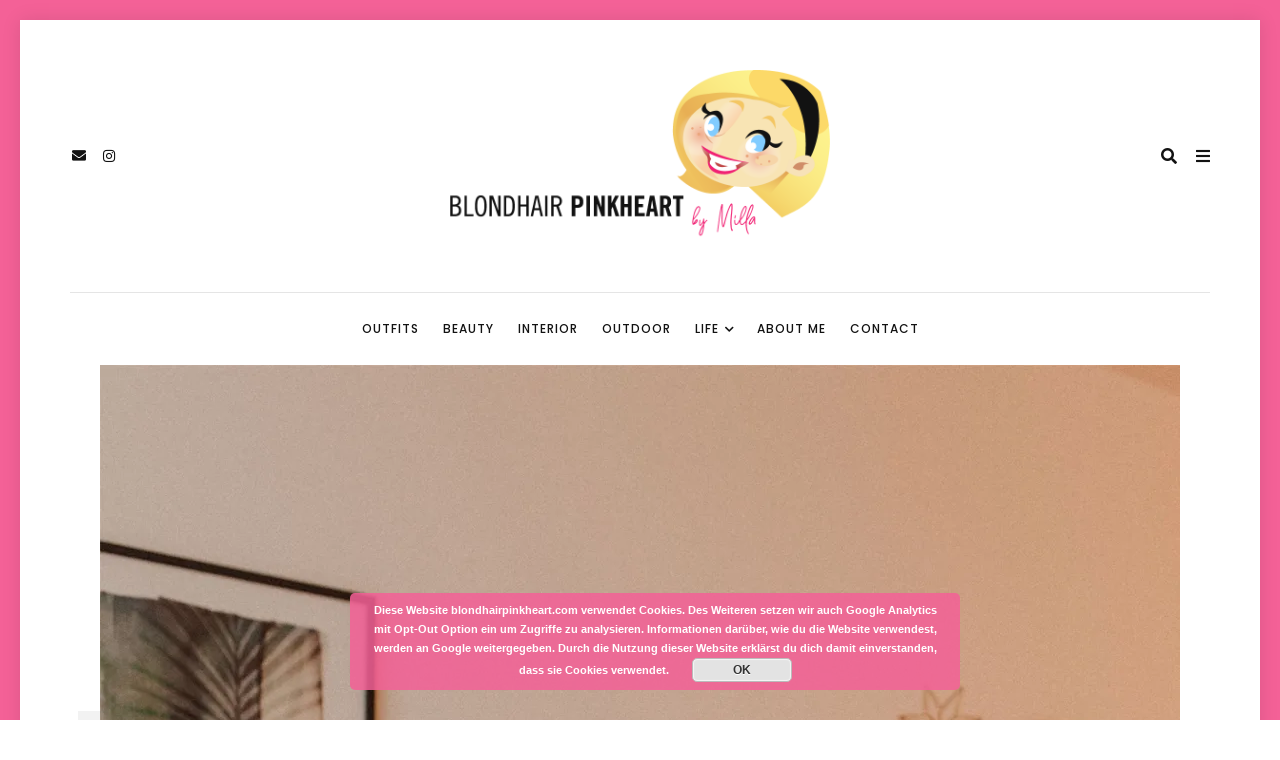

--- FILE ---
content_type: text/html; charset=UTF-8
request_url: https://www.blondhairpinkheart.com/2018/12/christmas-brunch-mit-sodastar.html
body_size: 66706
content:
<!DOCTYPE html><html lang="de"><head><meta charset="UTF-8" /><meta content="True" name="HandheldFriendly" /><meta name="viewport" content="width=device-width, initial-scale=1, maximum-scale=1" /><meta name='robots' content='index, follow, max-image-preview:large, max-snippet:-1, max-video-preview:-1' /><link media="all" href="https://www.blondhairpinkheart.com/wp-content/cache/autoptimize/css/autoptimize_86100b337940eab83f36397f3c5399ac.css" rel="stylesheet"><title>Christmas Brunch mit SODASTAR - blondhairpinkheart</title><meta name="description" content="Sandra hat liebevoll alles bis ins kleinste Detail geplant und gemeinsam mit HOFER durften wir vorab den neuen SODASTAR testen." /><link rel="canonical" href="https://www.blondhairpinkheart.com/2018/12/christmas-brunch-mit-sodastar.html" /><meta property="og:locale" content="de_DE" /><meta property="og:type" content="article" /><meta property="og:title" content="Christmas Brunch mit SODASTAR - blondhairpinkheart" /><meta property="og:description" content="Sandra hat liebevoll alles bis ins kleinste Detail geplant und gemeinsam mit HOFER durften wir vorab den neuen SODASTAR testen." /><meta property="og:url" content="https://www.blondhairpinkheart.com/2018/12/christmas-brunch-mit-sodastar.html" /><meta property="og:site_name" content="blondhairpinkheart" /><meta property="article:publisher" content="http://www.facebook.com/blondhairpinkheart" /><meta property="article:published_time" content="2018-12-19T14:37:13+00:00" /><meta property="article:modified_time" content="2019-03-05T09:15:42+00:00" /><meta property="og:image" content="https://i1.wp.com/www.blondhairpinkheart.com/wp-content/uploads/2018/12/bloggerbrunch-hofer-sodastar-119.jpg?fit=1080%2C1620&ssl=1" /><meta property="og:image:width" content="1080" /><meta property="og:image:height" content="1620" /><meta property="og:image:type" content="image/jpeg" /><meta name="author" content="Milla" /><meta name="twitter:label1" content="Verfasst von" /><meta name="twitter:data1" content="Milla" /><meta name="twitter:label2" content="Geschätzte Lesezeit" /><meta name="twitter:data2" content="2 Minuten" /> <script type="application/ld+json" class="yoast-schema-graph">{"@context":"https://schema.org","@graph":[{"@type":"WebPage","@id":"https://www.blondhairpinkheart.com/2018/12/christmas-brunch-mit-sodastar.html","url":"https://www.blondhairpinkheart.com/2018/12/christmas-brunch-mit-sodastar.html","name":"Christmas Brunch mit SODASTAR - blondhairpinkheart","isPartOf":{"@id":"https://www.blondhairpinkheart.com/#website"},"primaryImageOfPage":{"@id":"https://www.blondhairpinkheart.com/2018/12/christmas-brunch-mit-sodastar.html#primaryimage"},"image":{"@id":"https://www.blondhairpinkheart.com/2018/12/christmas-brunch-mit-sodastar.html#primaryimage"},"thumbnailUrl":"https://i1.wp.com/www.blondhairpinkheart.com/wp-content/uploads/2018/12/bloggerbrunch-hofer-sodastar-119.jpg?fit=1080%2C1620&ssl=1","datePublished":"2018-12-19T14:37:13+00:00","dateModified":"2019-03-05T09:15:42+00:00","author":{"@id":"https://www.blondhairpinkheart.com/#/schema/person/7626eeae7b423058b9dff288eccbd244"},"description":"Sandra hat liebevoll alles bis ins kleinste Detail geplant und gemeinsam mit HOFER durften wir vorab den neuen SODASTAR testen.","breadcrumb":{"@id":"https://www.blondhairpinkheart.com/2018/12/christmas-brunch-mit-sodastar.html#breadcrumb"},"inLanguage":"de","potentialAction":[{"@type":"ReadAction","target":["https://www.blondhairpinkheart.com/2018/12/christmas-brunch-mit-sodastar.html"]}]},{"@type":"ImageObject","inLanguage":"de","@id":"https://www.blondhairpinkheart.com/2018/12/christmas-brunch-mit-sodastar.html#primaryimage","url":"https://i1.wp.com/www.blondhairpinkheart.com/wp-content/uploads/2018/12/bloggerbrunch-hofer-sodastar-119.jpg?fit=1080%2C1620&ssl=1","contentUrl":"https://i1.wp.com/www.blondhairpinkheart.com/wp-content/uploads/2018/12/bloggerbrunch-hofer-sodastar-119.jpg?fit=1080%2C1620&ssl=1","width":1080,"height":1620},{"@type":"BreadcrumbList","@id":"https://www.blondhairpinkheart.com/2018/12/christmas-brunch-mit-sodastar.html#breadcrumb","itemListElement":[{"@type":"ListItem","position":1,"name":"Home","item":"https://www.blondhairpinkheart.com/"},{"@type":"ListItem","position":2,"name":"Christmas Brunch mit SODASTAR"}]},{"@type":"WebSite","@id":"https://www.blondhairpinkheart.com/#website","url":"https://www.blondhairpinkheart.com/","name":"blondhairpinkheart","description":"Austrian life &amp; style blog by Milla","potentialAction":[{"@type":"SearchAction","target":{"@type":"EntryPoint","urlTemplate":"https://www.blondhairpinkheart.com/?s={search_term_string}"},"query-input":{"@type":"PropertyValueSpecification","valueRequired":true,"valueName":"search_term_string"}}],"inLanguage":"de"},{"@type":"Person","@id":"https://www.blondhairpinkheart.com/#/schema/person/7626eeae7b423058b9dff288eccbd244","name":"Milla","image":{"@type":"ImageObject","inLanguage":"de","@id":"https://www.blondhairpinkheart.com/#/schema/person/image/","url":"https://secure.gravatar.com/avatar/3a6dd244e54cf57ac8b7f98462ca3085?s=96&d=mm&r=g","contentUrl":"https://secure.gravatar.com/avatar/3a6dd244e54cf57ac8b7f98462ca3085?s=96&d=mm&r=g","caption":"Milla"},"sameAs":["http://www.blondhairpinkheart.com/"],"url":"https://www.blondhairpinkheart.com/author/blondhairpinkheart"}]}</script> <link rel='dns-prefetch' href='//fonts.googleapis.com' /><link rel="alternate" type="application/rss+xml" title="blondhairpinkheart &raquo; Feed" href="https://www.blondhairpinkheart.com/feed" /><link rel="alternate" type="application/rss+xml" title="blondhairpinkheart &raquo; Kommentar-Feed" href="https://www.blondhairpinkheart.com/comments/feed" /><link rel="alternate" type="application/rss+xml" title="blondhairpinkheart &raquo; Christmas Brunch mit SODASTAR Kommentar-Feed" href="https://www.blondhairpinkheart.com/2018/12/christmas-brunch-mit-sodastar.html/feed" />  <script type="text/javascript">window._wpemojiSettings = {"baseUrl":"https:\/\/s.w.org\/images\/core\/emoji\/14.0.0\/72x72\/","ext":".png","svgUrl":"https:\/\/s.w.org\/images\/core\/emoji\/14.0.0\/svg\/","svgExt":".svg","source":{"concatemoji":"https:\/\/www.blondhairpinkheart.com\/wp-includes\/js\/wp-emoji-release.min.js?ver=6.4.7"}};
/*! This file is auto-generated */
!function(i,n){var o,s,e;function c(e){try{var t={supportTests:e,timestamp:(new Date).valueOf()};sessionStorage.setItem(o,JSON.stringify(t))}catch(e){}}function p(e,t,n){e.clearRect(0,0,e.canvas.width,e.canvas.height),e.fillText(t,0,0);var t=new Uint32Array(e.getImageData(0,0,e.canvas.width,e.canvas.height).data),r=(e.clearRect(0,0,e.canvas.width,e.canvas.height),e.fillText(n,0,0),new Uint32Array(e.getImageData(0,0,e.canvas.width,e.canvas.height).data));return t.every(function(e,t){return e===r[t]})}function u(e,t,n){switch(t){case"flag":return n(e,"\ud83c\udff3\ufe0f\u200d\u26a7\ufe0f","\ud83c\udff3\ufe0f\u200b\u26a7\ufe0f")?!1:!n(e,"\ud83c\uddfa\ud83c\uddf3","\ud83c\uddfa\u200b\ud83c\uddf3")&&!n(e,"\ud83c\udff4\udb40\udc67\udb40\udc62\udb40\udc65\udb40\udc6e\udb40\udc67\udb40\udc7f","\ud83c\udff4\u200b\udb40\udc67\u200b\udb40\udc62\u200b\udb40\udc65\u200b\udb40\udc6e\u200b\udb40\udc67\u200b\udb40\udc7f");case"emoji":return!n(e,"\ud83e\udef1\ud83c\udffb\u200d\ud83e\udef2\ud83c\udfff","\ud83e\udef1\ud83c\udffb\u200b\ud83e\udef2\ud83c\udfff")}return!1}function f(e,t,n){var r="undefined"!=typeof WorkerGlobalScope&&self instanceof WorkerGlobalScope?new OffscreenCanvas(300,150):i.createElement("canvas"),a=r.getContext("2d",{willReadFrequently:!0}),o=(a.textBaseline="top",a.font="600 32px Arial",{});return e.forEach(function(e){o[e]=t(a,e,n)}),o}function t(e){var t=i.createElement("script");t.src=e,t.defer=!0,i.head.appendChild(t)}"undefined"!=typeof Promise&&(o="wpEmojiSettingsSupports",s=["flag","emoji"],n.supports={everything:!0,everythingExceptFlag:!0},e=new Promise(function(e){i.addEventListener("DOMContentLoaded",e,{once:!0})}),new Promise(function(t){var n=function(){try{var e=JSON.parse(sessionStorage.getItem(o));if("object"==typeof e&&"number"==typeof e.timestamp&&(new Date).valueOf()<e.timestamp+604800&&"object"==typeof e.supportTests)return e.supportTests}catch(e){}return null}();if(!n){if("undefined"!=typeof Worker&&"undefined"!=typeof OffscreenCanvas&&"undefined"!=typeof URL&&URL.createObjectURL&&"undefined"!=typeof Blob)try{var e="postMessage("+f.toString()+"("+[JSON.stringify(s),u.toString(),p.toString()].join(",")+"));",r=new Blob([e],{type:"text/javascript"}),a=new Worker(URL.createObjectURL(r),{name:"wpTestEmojiSupports"});return void(a.onmessage=function(e){c(n=e.data),a.terminate(),t(n)})}catch(e){}c(n=f(s,u,p))}t(n)}).then(function(e){for(var t in e)n.supports[t]=e[t],n.supports.everything=n.supports.everything&&n.supports[t],"flag"!==t&&(n.supports.everythingExceptFlag=n.supports.everythingExceptFlag&&n.supports[t]);n.supports.everythingExceptFlag=n.supports.everythingExceptFlag&&!n.supports.flag,n.DOMReady=!1,n.readyCallback=function(){n.DOMReady=!0}}).then(function(){return e}).then(function(){var e;n.supports.everything||(n.readyCallback(),(e=n.source||{}).concatemoji?t(e.concatemoji):e.wpemoji&&e.twemoji&&(t(e.twemoji),t(e.wpemoji)))}))}((window,document),window._wpemojiSettings);</script> <link rel='stylesheet' id='dashicons-css' href='https://www.blondhairpinkheart.com/wp-includes/css/dashicons.min.css?ver=6.4.7' type='text/css' media='all' /><link rel='stylesheet' id='liotta-google-font-css' href='https://fonts.googleapis.com/css?family=Poppins%3A400%2C500%2C600%2C700%2C800%2C900%7CNoto+Sans%3A400%2C700%7CShadows+Into+Light+Two%3A400&#038;subset=latin&#038;ver=6.4.7' type='text/css' media='all' /> <script type="text/javascript" src="https://www.blondhairpinkheart.com/wp-includes/js/jquery/jquery.min.js?ver=3.7.1" id="jquery-core-js"></script> <script type="text/javascript" id="zilla-likes-js-extra">var zilla_likes = {"ajaxurl":"https:\/\/www.blondhairpinkheart.com\/wp-admin\/admin-ajax.php"};</script> <link rel="https://api.w.org/" href="https://www.blondhairpinkheart.com/wp-json/" /><link rel="alternate" type="application/json" href="https://www.blondhairpinkheart.com/wp-json/wp/v2/posts/5847" /><link rel="EditURI" type="application/rsd+xml" title="RSD" href="https://www.blondhairpinkheart.com/xmlrpc.php?rsd" /><meta name="generator" content="WordPress 6.4.7" /><link rel='shortlink' href='https://wp.me/p60GFU-1wj' /><link rel="alternate" type="application/json+oembed" href="https://www.blondhairpinkheart.com/wp-json/oembed/1.0/embed?url=https%3A%2F%2Fwww.blondhairpinkheart.com%2F2018%2F12%2Fchristmas-brunch-mit-sodastar.html" /><link rel="alternate" type="text/xml+oembed" href="https://www.blondhairpinkheart.com/wp-json/oembed/1.0/embed?url=https%3A%2F%2Fwww.blondhairpinkheart.com%2F2018%2F12%2Fchristmas-brunch-mit-sodastar.html&#038;format=xml" /><link rel='dns-prefetch' href='//v0.wordpress.com'/><link rel='dns-prefetch' href='//i0.wp.com'/><link rel='dns-prefetch' href='//i1.wp.com'/><link rel='dns-prefetch' href='//i2.wp.com'/><title>Christmas Brunch mit SODASTAR - blondhairpinkheart</title><link rel="icon" href="https://i2.wp.com/www.blondhairpinkheart.com/wp-content/uploads/2018/11/fav.png?fit=32%2C32&#038;ssl=1" sizes="32x32" /><link rel="icon" href="https://i2.wp.com/www.blondhairpinkheart.com/wp-content/uploads/2018/11/fav.png?fit=32%2C32&#038;ssl=1" sizes="192x192" /><link rel="apple-touch-icon" href="https://i2.wp.com/www.blondhairpinkheart.com/wp-content/uploads/2018/11/fav.png?fit=32%2C32&#038;ssl=1" /><meta name="msapplication-TileImage" content="https://i2.wp.com/www.blondhairpinkheart.com/wp-content/uploads/2018/11/fav.png?fit=32%2C32&#038;ssl=1" /></head><body class="post-template-default single single-post postid-5847 single-format-standard liotta has-border"><div class="body-overlay"></div><div class="main-wrapper"><div id="preloader"><div id="status" data-retina-src=""></div></div><div class="search-container top-bar-search"><form role="search" method="get" class="search-form cf" action="https://www.blondhairpinkheart.com/"> <input id="search-form-header" class="input-textbox search-header" placeholder="Type And Hit Enter..." name="s" type="text" size="30" aria-required='true'  /> <a class="close-container" href="#"> <i class="fa fa-times"></i></a></form></div><header id="header" class="header header-center" ><div class="header-bar-container"><div class="header-bar-inner container cf"><div class="header-col-wrapper"><div class="header-center-col header-social-outer"><div class="header-social"><ul class="social-links cf"><li><a href="mailto:hello@blondhairpinkheart.com" target="_blank"><i class="fa fa-envelope"></i></a></li><li><a href="http://instagram.com/blondhairpinkheart" target="_blank"><i class="fab fa-instagram"></i></a></li></ul></div></div><div class="header-center-col header-center-logo"><div class="logo"><div class="site-name"> <a href="https://www.blondhairpinkheart.com/"> <img class="logo-image" data-retina-src="https://www.blondhairpinkheart.com/wp-content/uploads/2019/03/blondhairpinkheart_Header-1.png" src="https://www.blondhairpinkheart.com/wp-content/uploads/2019/03/blondhairpinkheart_Header-1.png" alt="blondhairpinkheart" /> </a></div></div></div><div class="header-center-col header-ui-elements"> <a href="#" class="search-btn-header"><i class="fa fa-search"></i></a> <a href="#" class="sidedrawer-open is-active"><i class="fa fa-bars"></i></a></div></div></div></div><div class="container outer-nav"><div class="nav-container"><div class="menu-media-container"><nav class="main-nav"><ul id="menu"><li id="menu-item-383" class="menu-item menu-item-type-taxonomy menu-item-object-category menu-item-383"><a href="https://www.blondhairpinkheart.com/category/outfits">Outfits</a></li><li id="menu-item-532" class="menu-item menu-item-type-taxonomy menu-item-object-category menu-item-532"><a href="https://www.blondhairpinkheart.com/category/beauty">Beauty</a></li><li id="menu-item-386" class="menu-item menu-item-type-taxonomy menu-item-object-category current-post-ancestor current-menu-parent current-post-parent menu-item-386"><a href="https://www.blondhairpinkheart.com/category/interior">Interior</a></li><li id="menu-item-5439" class="menu-item menu-item-type-taxonomy menu-item-object-category menu-item-5439"><a href="https://www.blondhairpinkheart.com/category/outdoor">Outdoor</a></li><li id="menu-item-5770" class="menu-item menu-item-type-custom menu-item-object-custom menu-item-has-children menu-item-5770"><a href="#">Life</a><ul class="sub-menu"><li id="menu-item-1183" class="menu-item menu-item-type-taxonomy menu-item-object-category menu-item-1183"><a href="https://www.blondhairpinkheart.com/category/personal">Personal</a></li><li id="menu-item-5804" class="menu-item menu-item-type-taxonomy menu-item-object-category menu-item-5804"><a href="https://www.blondhairpinkheart.com/category/wedding">Wedding</a></li><li id="menu-item-6323" class="menu-item menu-item-type-taxonomy menu-item-object-category menu-item-6323"><a href="https://www.blondhairpinkheart.com/category/baby">Baby</a></li><li id="menu-item-392" class="menu-item menu-item-type-taxonomy menu-item-object-category menu-item-392"><a href="https://www.blondhairpinkheart.com/category/travels">Travels</a></li><li id="menu-item-5982" class="menu-item menu-item-type-taxonomy menu-item-object-category current-post-ancestor current-menu-parent current-post-parent menu-item-5982"><a href="https://www.blondhairpinkheart.com/category/sponsored">Cooperation</a></li><li id="menu-item-393" class="menu-item menu-item-type-taxonomy menu-item-object-category menu-item-393"><a href="https://www.blondhairpinkheart.com/category/events">Events</a></li></ul></li><li id="menu-item-4151" class="menu-item menu-item-type-post_type menu-item-object-page menu-item-4151"><a href="https://www.blondhairpinkheart.com/about-me">About me</a></li><li id="menu-item-4124" class="menu-item menu-item-type-post_type menu-item-object-page menu-item-4124"><a href="https://www.blondhairpinkheart.com/contact">Contact</a></li></ul></nav></div></div></div></header><div class="container cf"><div class="row"><div class="col-md-12 sidebar-no "><div class="content-full"><article class="blog-post standard-post cf title-bottom  deco post-left no-share post-5847 post type-post status-publish format-standard has-post-thumbnail hentry category-interior category-sponsored"><div class="post-thumbnail liotta_post_main"><div class="thumb-inner"> <img width="1080" height="1620" src="https://i1.wp.com/www.blondhairpinkheart.com/wp-content/uploads/2018/12/bloggerbrunch-hofer-sodastar-119.jpg?fit=1080%2C1620&amp;ssl=1" class="post-img wp-post-image" alt="" decoding="async" fetchpriority="high" srcset="https://i1.wp.com/www.blondhairpinkheart.com/wp-content/uploads/2018/12/bloggerbrunch-hofer-sodastar-119.jpg?w=1080&amp;ssl=1 1080w, https://i1.wp.com/www.blondhairpinkheart.com/wp-content/uploads/2018/12/bloggerbrunch-hofer-sodastar-119.jpg?resize=300%2C450&amp;ssl=1 300w, https://i1.wp.com/www.blondhairpinkheart.com/wp-content/uploads/2018/12/bloggerbrunch-hofer-sodastar-119.jpg?resize=480%2C720&amp;ssl=1 480w, https://i1.wp.com/www.blondhairpinkheart.com/wp-content/uploads/2018/12/bloggerbrunch-hofer-sodastar-119.jpg?resize=640%2C960&amp;ssl=1 640w, https://i1.wp.com/www.blondhairpinkheart.com/wp-content/uploads/2018/12/bloggerbrunch-hofer-sodastar-119.jpg?resize=960%2C1440&amp;ssl=1 960w, https://i1.wp.com/www.blondhairpinkheart.com/wp-content/uploads/2018/12/bloggerbrunch-hofer-sodastar-119.jpg?resize=600%2C900&amp;ssl=1 600w" sizes="(max-width: 1080px) 100vw, 1080px" data-attachment-id="5867" data-permalink="https://www.blondhairpinkheart.com/2018/12/christmas-brunch-mit-sodastar.html/bloggerbrunch-hofer-sodastar-119" data-orig-file="https://i1.wp.com/www.blondhairpinkheart.com/wp-content/uploads/2018/12/bloggerbrunch-hofer-sodastar-119.jpg?fit=1080%2C1620&amp;ssl=1" data-orig-size="1080,1620" data-comments-opened="1" data-image-meta="{&quot;aperture&quot;:&quot;1.8&quot;,&quot;credit&quot;:&quot;Viola Mooshammer&quot;,&quot;camera&quot;:&quot;NIKON D750&quot;,&quot;caption&quot;:&quot;&quot;,&quot;created_timestamp&quot;:&quot;1544886245&quot;,&quot;copyright&quot;:&quot;Viola Mooshammer&quot;,&quot;focal_length&quot;:&quot;35&quot;,&quot;iso&quot;:&quot;500&quot;,&quot;shutter_speed&quot;:&quot;0.008&quot;,&quot;title&quot;:&quot;&quot;,&quot;orientation&quot;:&quot;1&quot;}" data-image-title="bloggerbrunch-hofer-sodastar | Interior" data-image-description="" data-medium-file="https://i1.wp.com/www.blondhairpinkheart.com/wp-content/uploads/2018/12/bloggerbrunch-hofer-sodastar-119.jpg?fit=300%2C450&amp;ssl=1" data-large-file="https://i1.wp.com/www.blondhairpinkheart.com/wp-content/uploads/2018/12/bloggerbrunch-hofer-sodastar-119.jpg?fit=825%2C1238&amp;ssl=1" /></div></div><header class="title"><div class="post-category post-meta-item isolated"><a href="https://www.blondhairpinkheart.com/category/interior" rel="category tag">interior</a>, <a href="https://www.blondhairpinkheart.com/category/sponsored" rel="category tag">sponsored</a></div><div class="post-title-wrapper"><h1 class="post-title">Christmas Brunch mit SODASTAR</h1><div class="meta"><div class="meta-inner"><div class="post-header-author-wrapper post-meta-item"><div class="post-header-gravatar gravatar-author-img"> <img alt='' src='https://secure.gravatar.com/avatar/3a6dd244e54cf57ac8b7f98462ca3085?s=25&#038;d=mm&#038;r=g' srcset='https://secure.gravatar.com/avatar/3a6dd244e54cf57ac8b7f98462ca3085?s=50&#038;d=mm&#038;r=g 2x' class='avatar avatar-25 photo' height='25' width='25' decoding='async'/></div><div class="post-header-author"> <a href="https://www.blondhairpinkheart.com/author/blondhairpinkheart"> Milla </a></div></div> <a class="post-header-date post-meta-item" href="https://www.blondhairpinkheart.com/2018/12/christmas-brunch-mit-sodastar.html"> 19/12/2018 </a></div></div></div></header><div class="post-content cf"><div class="post-entry"><p>Rückblickend gesehen ist 2018 mit Abstand das beste Jahr!! Nicht nur, dass ich den besten Mann endlich heiraten durfte, sich beruflich alles sehr gut entwickelt hat, nein, ich hab in diesem Jahr auch zwei Menschen noch lieber gewonnen. Ein aufregendes Jahr &#8211; ich fühle mich innerlich so angekommen und bin dankbar für all die Möglichkeiten, die sich ergeben haben!</p><blockquote><p>Diese zwei Menschen sind Steffi und Sandra &#8211; ich hätte mir nicht gedacht, dass sich aus unserer anfänglichen „Bloggerbeziehung“, eine so gute Freundschaft entwickeln würde. Umso mehr freut es mich natürlich, wenn wir gemeinsam Kooperationen machen dürfen.</p></blockquote><h4>Girls Brunch</h4><p>Auch wenn es momentan echt stressig ist haben wir es uns nicht nehmen lassen und trafen uns letzte Woche zum großen Weihnachtsbrunch. Sandra hat liebevoll alles bis ins kleinste Detail geplant und gemeinsam mit HOFER durften wir vorab den neuen SODASTAR testen. Drei unterschiedliche Weihnachtsdrinks haben wir für euch kreiert und ich bin gespannt, was ihr dazu sagt?!</p><p>Sandra: <a href="http://saansh.com/2018/12/19/weihnachten-brunch-koestliche-drinks/" target="_blank" rel="noopener noreferrer">Winter Aperol Spritz</a><br /> Steffi: <a href="http://leoandotherstories.com/2018/12/18/christmas-brunch-mit-sodastar/" target="_blank" rel="noopener noreferrer">Christmas Rosé</a></p><h4>Christmas Chocolate Dream</h4><p><img decoding="async" data-attachment-id="5888" data-permalink="https://www.blondhairpinkheart.com/2018/12/christmas-brunch-mit-sodastar.html/bloggerbrunch-hofer-sodastar-rezept" data-orig-file="https://i1.wp.com/www.blondhairpinkheart.com/wp-content/uploads/2018/12/bloggerbrunch-hofer-sodastar-rezept.jpg?fit=1080%2C1620&amp;ssl=1" data-orig-size="1080,1620" data-comments-opened="1" data-image-meta="{&quot;aperture&quot;:&quot;0&quot;,&quot;credit&quot;:&quot;&quot;,&quot;camera&quot;:&quot;&quot;,&quot;caption&quot;:&quot;&quot;,&quot;created_timestamp&quot;:&quot;0&quot;,&quot;copyright&quot;:&quot;&quot;,&quot;focal_length&quot;:&quot;0&quot;,&quot;iso&quot;:&quot;0&quot;,&quot;shutter_speed&quot;:&quot;0&quot;,&quot;title&quot;:&quot;&quot;,&quot;orientation&quot;:&quot;1&quot;}" data-image-title="bloggerbrunch-hofer-sodastar | Rezept" data-image-description="" data-medium-file="https://i1.wp.com/www.blondhairpinkheart.com/wp-content/uploads/2018/12/bloggerbrunch-hofer-sodastar-rezept.jpg?fit=300%2C450&amp;ssl=1" data-large-file="https://i1.wp.com/www.blondhairpinkheart.com/wp-content/uploads/2018/12/bloggerbrunch-hofer-sodastar-rezept.jpg?fit=825%2C1238&amp;ssl=1" class="alignnone size-full wp-image-5888" src="https://i1.wp.com/www.blondhairpinkheart.com/wp-content/uploads/2018/12/bloggerbrunch-hofer-sodastar-rezept.jpg?resize=825%2C1238&#038;ssl=1" alt="" width="825" height="1238" srcset="https://i1.wp.com/www.blondhairpinkheart.com/wp-content/uploads/2018/12/bloggerbrunch-hofer-sodastar-rezept.jpg?w=1080&amp;ssl=1 1080w, https://i1.wp.com/www.blondhairpinkheart.com/wp-content/uploads/2018/12/bloggerbrunch-hofer-sodastar-rezept.jpg?resize=300%2C450&amp;ssl=1 300w, https://i1.wp.com/www.blondhairpinkheart.com/wp-content/uploads/2018/12/bloggerbrunch-hofer-sodastar-rezept.jpg?resize=480%2C720&amp;ssl=1 480w, https://i1.wp.com/www.blondhairpinkheart.com/wp-content/uploads/2018/12/bloggerbrunch-hofer-sodastar-rezept.jpg?resize=640%2C960&amp;ssl=1 640w, https://i1.wp.com/www.blondhairpinkheart.com/wp-content/uploads/2018/12/bloggerbrunch-hofer-sodastar-rezept.jpg?resize=960%2C1440&amp;ssl=1 960w, https://i1.wp.com/www.blondhairpinkheart.com/wp-content/uploads/2018/12/bloggerbrunch-hofer-sodastar-rezept.jpg?resize=600%2C900&amp;ssl=1 600w" sizes="(max-width: 825px) 100vw, 825px" data-recalc-dims="1" /><br /> <em><strong>Tipp:</strong> Ein Schuss Sprudelwasser in heißer Schokolade lockert das Getränk auf und es schmeckt frischer. Heiße Schokolade darf meiner Meinung nach einfach nicht zu süß sein.</em></p><h4>SODASTAR</h4><p>Der SODASTAR ist ab dem <strong>20. Dezember</strong> bei <a href="https://s.hofer.at/sodastar4" target="_blank" rel="noopener noreferrer"><strong>HOFER</strong></a> erhältlich und ganz ehrlich ich kann nicht mehr ohne. Er sieht nicht nur stylisch aus, sondern erspart auch das lästige Heimschleppen von Mineralwasser und das Preis-/Leistungsverhältnis ist einfach unschlagbar. Geliefert wird er mit zwei hochwertigen Glasflaschen mit Bottle-Shirts und einer PET-Flasche.</p><p>Es ist mittlerweile soweit, dass Gernot seine Flasche mit einem Sticker markiert hat, weil ich liebend gern sein Sprudelwasser direkt aus der Flasche trinke … heißt aber nicht, dass mich dieser Sticker daran hindert 😉</p><p>Der CO2-Zylinder reicht für ca. 60 l gesprudeltes Trinkwasser und man kann ihn in jeder HOFER Filiale nachkaufen. Solltet ihr vielleicht noch auf der Suche nach einem Weihnachtsgeschenk sein, dann kann ich euch den SODASTAR empfehlen. Also klare und ehrlich Kaufempfehlung!</p><p><em>*Werbung | In freundlicher Kooperation mit HOFER.</em></p><p><img loading="lazy" decoding="async" data-attachment-id="5849" data-permalink="https://www.blondhairpinkheart.com/2018/12/christmas-brunch-mit-sodastar.html/bloggerbrunch-hofer-sodastar-01" data-orig-file="https://i2.wp.com/www.blondhairpinkheart.com/wp-content/uploads/2018/12/bloggerbrunch-hofer-sodastar-01.jpg?fit=1080%2C720&amp;ssl=1" data-orig-size="1080,720" data-comments-opened="1" data-image-meta="{&quot;aperture&quot;:&quot;1.8&quot;,&quot;credit&quot;:&quot;Viola Mooshammer&quot;,&quot;camera&quot;:&quot;NIKON D750&quot;,&quot;caption&quot;:&quot;&quot;,&quot;created_timestamp&quot;:&quot;1544882269&quot;,&quot;copyright&quot;:&quot;Viola Mooshammer&quot;,&quot;focal_length&quot;:&quot;35&quot;,&quot;iso&quot;:&quot;400&quot;,&quot;shutter_speed&quot;:&quot;0.005&quot;,&quot;title&quot;:&quot;&quot;,&quot;orientation&quot;:&quot;1&quot;}" data-image-title="bloggerbrunch-hofer-sodastar | Interior" data-image-description="" data-medium-file="https://i2.wp.com/www.blondhairpinkheart.com/wp-content/uploads/2018/12/bloggerbrunch-hofer-sodastar-01.jpg?fit=300%2C200&amp;ssl=1" data-large-file="https://i2.wp.com/www.blondhairpinkheart.com/wp-content/uploads/2018/12/bloggerbrunch-hofer-sodastar-01.jpg?fit=825%2C550&amp;ssl=1" class="alignnone size-full wp-image-5849" src="https://i2.wp.com/www.blondhairpinkheart.com/wp-content/uploads/2018/12/bloggerbrunch-hofer-sodastar-01.jpg?resize=825%2C550&#038;ssl=1" alt="" width="825" height="550" srcset="https://i2.wp.com/www.blondhairpinkheart.com/wp-content/uploads/2018/12/bloggerbrunch-hofer-sodastar-01.jpg?w=1080&amp;ssl=1 1080w, https://i2.wp.com/www.blondhairpinkheart.com/wp-content/uploads/2018/12/bloggerbrunch-hofer-sodastar-01.jpg?resize=300%2C200&amp;ssl=1 300w, https://i2.wp.com/www.blondhairpinkheart.com/wp-content/uploads/2018/12/bloggerbrunch-hofer-sodastar-01.jpg?resize=480%2C320&amp;ssl=1 480w, https://i2.wp.com/www.blondhairpinkheart.com/wp-content/uploads/2018/12/bloggerbrunch-hofer-sodastar-01.jpg?resize=640%2C427&amp;ssl=1 640w, https://i2.wp.com/www.blondhairpinkheart.com/wp-content/uploads/2018/12/bloggerbrunch-hofer-sodastar-01.jpg?resize=960%2C640&amp;ssl=1 960w, https://i2.wp.com/www.blondhairpinkheart.com/wp-content/uploads/2018/12/bloggerbrunch-hofer-sodastar-01.jpg?resize=600%2C400&amp;ssl=1 600w" sizes="(max-width: 825px) 100vw, 825px" data-recalc-dims="1" /> <img loading="lazy" decoding="async" data-attachment-id="5853" data-permalink="https://www.blondhairpinkheart.com/2018/12/christmas-brunch-mit-sodastar.html/bloggerbrunch-hofer-sodastar-10" data-orig-file="https://i1.wp.com/www.blondhairpinkheart.com/wp-content/uploads/2018/12/bloggerbrunch-hofer-sodastar-10.jpg?fit=1080%2C1620&amp;ssl=1" data-orig-size="1080,1620" data-comments-opened="1" data-image-meta="{&quot;aperture&quot;:&quot;1.8&quot;,&quot;credit&quot;:&quot;Viola Mooshammer&quot;,&quot;camera&quot;:&quot;NIKON D750&quot;,&quot;caption&quot;:&quot;&quot;,&quot;created_timestamp&quot;:&quot;1544882535&quot;,&quot;copyright&quot;:&quot;Viola Mooshammer&quot;,&quot;focal_length&quot;:&quot;35&quot;,&quot;iso&quot;:&quot;400&quot;,&quot;shutter_speed&quot;:&quot;0.005&quot;,&quot;title&quot;:&quot;&quot;,&quot;orientation&quot;:&quot;1&quot;}" data-image-title="bloggerbrunch-hofer-sodastar | Interior" data-image-description="" data-medium-file="https://i1.wp.com/www.blondhairpinkheart.com/wp-content/uploads/2018/12/bloggerbrunch-hofer-sodastar-10.jpg?fit=300%2C450&amp;ssl=1" data-large-file="https://i1.wp.com/www.blondhairpinkheart.com/wp-content/uploads/2018/12/bloggerbrunch-hofer-sodastar-10.jpg?fit=825%2C1238&amp;ssl=1" class="alignnone size-full wp-image-5853" src="https://i1.wp.com/www.blondhairpinkheart.com/wp-content/uploads/2018/12/bloggerbrunch-hofer-sodastar-10.jpg?resize=825%2C1238&#038;ssl=1" alt="" width="825" height="1238" srcset="https://i1.wp.com/www.blondhairpinkheart.com/wp-content/uploads/2018/12/bloggerbrunch-hofer-sodastar-10.jpg?w=1080&amp;ssl=1 1080w, https://i1.wp.com/www.blondhairpinkheart.com/wp-content/uploads/2018/12/bloggerbrunch-hofer-sodastar-10.jpg?resize=300%2C450&amp;ssl=1 300w, https://i1.wp.com/www.blondhairpinkheart.com/wp-content/uploads/2018/12/bloggerbrunch-hofer-sodastar-10.jpg?resize=480%2C720&amp;ssl=1 480w, https://i1.wp.com/www.blondhairpinkheart.com/wp-content/uploads/2018/12/bloggerbrunch-hofer-sodastar-10.jpg?resize=640%2C960&amp;ssl=1 640w, https://i1.wp.com/www.blondhairpinkheart.com/wp-content/uploads/2018/12/bloggerbrunch-hofer-sodastar-10.jpg?resize=960%2C1440&amp;ssl=1 960w, https://i1.wp.com/www.blondhairpinkheart.com/wp-content/uploads/2018/12/bloggerbrunch-hofer-sodastar-10.jpg?resize=600%2C900&amp;ssl=1 600w" sizes="(max-width: 825px) 100vw, 825px" data-recalc-dims="1" /> <img loading="lazy" decoding="async" data-attachment-id="5863" data-permalink="https://www.blondhairpinkheart.com/2018/12/christmas-brunch-mit-sodastar.html/bloggerbrunch-hofer-sodastar-103" data-orig-file="https://i1.wp.com/www.blondhairpinkheart.com/wp-content/uploads/2018/12/bloggerbrunch-hofer-sodastar-103.jpg?fit=1080%2C720&amp;ssl=1" data-orig-size="1080,720" data-comments-opened="1" data-image-meta="{&quot;aperture&quot;:&quot;1.8&quot;,&quot;credit&quot;:&quot;Viola Mooshammer&quot;,&quot;camera&quot;:&quot;NIKON D750&quot;,&quot;caption&quot;:&quot;&quot;,&quot;created_timestamp&quot;:&quot;1544885427&quot;,&quot;copyright&quot;:&quot;Viola Mooshammer&quot;,&quot;focal_length&quot;:&quot;35&quot;,&quot;iso&quot;:&quot;400&quot;,&quot;shutter_speed&quot;:&quot;0.005&quot;,&quot;title&quot;:&quot;&quot;,&quot;orientation&quot;:&quot;1&quot;}" data-image-title="bloggerbrunch-hofer-sodastar | Interior" data-image-description="" data-medium-file="https://i1.wp.com/www.blondhairpinkheart.com/wp-content/uploads/2018/12/bloggerbrunch-hofer-sodastar-103.jpg?fit=300%2C200&amp;ssl=1" data-large-file="https://i1.wp.com/www.blondhairpinkheart.com/wp-content/uploads/2018/12/bloggerbrunch-hofer-sodastar-103.jpg?fit=825%2C550&amp;ssl=1" class="alignnone size-full wp-image-5863" src="https://i1.wp.com/www.blondhairpinkheart.com/wp-content/uploads/2018/12/bloggerbrunch-hofer-sodastar-103.jpg?resize=825%2C550&#038;ssl=1" alt="" width="825" height="550" srcset="https://i1.wp.com/www.blondhairpinkheart.com/wp-content/uploads/2018/12/bloggerbrunch-hofer-sodastar-103.jpg?w=1080&amp;ssl=1 1080w, https://i1.wp.com/www.blondhairpinkheart.com/wp-content/uploads/2018/12/bloggerbrunch-hofer-sodastar-103.jpg?resize=300%2C200&amp;ssl=1 300w, https://i1.wp.com/www.blondhairpinkheart.com/wp-content/uploads/2018/12/bloggerbrunch-hofer-sodastar-103.jpg?resize=480%2C320&amp;ssl=1 480w, https://i1.wp.com/www.blondhairpinkheart.com/wp-content/uploads/2018/12/bloggerbrunch-hofer-sodastar-103.jpg?resize=640%2C427&amp;ssl=1 640w, https://i1.wp.com/www.blondhairpinkheart.com/wp-content/uploads/2018/12/bloggerbrunch-hofer-sodastar-103.jpg?resize=960%2C640&amp;ssl=1 960w, https://i1.wp.com/www.blondhairpinkheart.com/wp-content/uploads/2018/12/bloggerbrunch-hofer-sodastar-103.jpg?resize=600%2C400&amp;ssl=1 600w" sizes="(max-width: 825px) 100vw, 825px" data-recalc-dims="1" /> <img loading="lazy" decoding="async" data-attachment-id="5855" data-permalink="https://www.blondhairpinkheart.com/2018/12/christmas-brunch-mit-sodastar.html/bloggerbrunch-hofer-sodastar-15" data-orig-file="https://i2.wp.com/www.blondhairpinkheart.com/wp-content/uploads/2018/12/bloggerbrunch-hofer-sodastar-15.jpg?fit=1080%2C1620&amp;ssl=1" data-orig-size="1080,1620" data-comments-opened="1" data-image-meta="{&quot;aperture&quot;:&quot;1.8&quot;,&quot;credit&quot;:&quot;Viola Mooshammer&quot;,&quot;camera&quot;:&quot;NIKON D750&quot;,&quot;caption&quot;:&quot;&quot;,&quot;created_timestamp&quot;:&quot;1544882783&quot;,&quot;copyright&quot;:&quot;Viola Mooshammer&quot;,&quot;focal_length&quot;:&quot;35&quot;,&quot;iso&quot;:&quot;400&quot;,&quot;shutter_speed&quot;:&quot;0.005&quot;,&quot;title&quot;:&quot;&quot;,&quot;orientation&quot;:&quot;1&quot;}" data-image-title="bloggerbrunch-hofer-sodastar | Interior" data-image-description="" data-medium-file="https://i2.wp.com/www.blondhairpinkheart.com/wp-content/uploads/2018/12/bloggerbrunch-hofer-sodastar-15.jpg?fit=300%2C450&amp;ssl=1" data-large-file="https://i2.wp.com/www.blondhairpinkheart.com/wp-content/uploads/2018/12/bloggerbrunch-hofer-sodastar-15.jpg?fit=825%2C1238&amp;ssl=1" class="alignnone size-full wp-image-5855" src="https://i2.wp.com/www.blondhairpinkheart.com/wp-content/uploads/2018/12/bloggerbrunch-hofer-sodastar-15.jpg?resize=825%2C1238&#038;ssl=1" alt="" width="825" height="1238" srcset="https://i2.wp.com/www.blondhairpinkheart.com/wp-content/uploads/2018/12/bloggerbrunch-hofer-sodastar-15.jpg?w=1080&amp;ssl=1 1080w, https://i2.wp.com/www.blondhairpinkheart.com/wp-content/uploads/2018/12/bloggerbrunch-hofer-sodastar-15.jpg?resize=300%2C450&amp;ssl=1 300w, https://i2.wp.com/www.blondhairpinkheart.com/wp-content/uploads/2018/12/bloggerbrunch-hofer-sodastar-15.jpg?resize=480%2C720&amp;ssl=1 480w, https://i2.wp.com/www.blondhairpinkheart.com/wp-content/uploads/2018/12/bloggerbrunch-hofer-sodastar-15.jpg?resize=640%2C960&amp;ssl=1 640w, https://i2.wp.com/www.blondhairpinkheart.com/wp-content/uploads/2018/12/bloggerbrunch-hofer-sodastar-15.jpg?resize=960%2C1440&amp;ssl=1 960w, https://i2.wp.com/www.blondhairpinkheart.com/wp-content/uploads/2018/12/bloggerbrunch-hofer-sodastar-15.jpg?resize=600%2C900&amp;ssl=1 600w" sizes="(max-width: 825px) 100vw, 825px" data-recalc-dims="1" /></p><div class="tiled-gallery type-rectangular tiled-gallery-unresized" data-original-width="825" data-carousel-extra='{&quot;blog_id&quot;:1,&quot;permalink&quot;:&quot;https:\/\/www.blondhairpinkheart.com\/2018\/12\/christmas-brunch-mit-sodastar.html&quot;,&quot;likes_blog_id&quot;:88822062}' itemscope itemtype="http://schema.org/ImageGallery" ><div class="gallery-row" style="width: 825px; height: 307px;" data-original-width="825" data-original-height="307" ><div class="gallery-group images-1" style="width: 207px; height: 307px;" data-original-width="207" data-original-height="307" ><div class="tiled-gallery-item tiled-gallery-item-small" itemprop="associatedMedia" itemscope itemtype="http://schema.org/ImageObject"><meta itemprop="width" content="203"><meta itemprop="height" content="303"> <img loading="lazy" decoding="async" data-attachment-id="5856" data-orig-file="https://www.blondhairpinkheart.com/wp-content/uploads/2018/12/bloggerbrunch-hofer-sodastar-54.jpg" data-orig-size="1080,1620" data-comments-opened="1" data-image-meta="{&quot;aperture&quot;:&quot;1.8&quot;,&quot;credit&quot;:&quot;Viola Mooshammer&quot;,&quot;camera&quot;:&quot;NIKON D750&quot;,&quot;caption&quot;:&quot;&quot;,&quot;created_timestamp&quot;:&quot;1544884155&quot;,&quot;copyright&quot;:&quot;Viola Mooshammer&quot;,&quot;focal_length&quot;:&quot;35&quot;,&quot;iso&quot;:&quot;400&quot;,&quot;shutter_speed&quot;:&quot;0.005&quot;,&quot;title&quot;:&quot;&quot;,&quot;orientation&quot;:&quot;1&quot;}" data-image-title="bloggerbrunch-hofer-sodastar | Interior" data-image-description="" data-medium-file="https://i2.wp.com/www.blondhairpinkheart.com/wp-content/uploads/2018/12/bloggerbrunch-hofer-sodastar-54.jpg?fit=300%2C450&#038;ssl=1" data-large-file="https://i2.wp.com/www.blondhairpinkheart.com/wp-content/uploads/2018/12/bloggerbrunch-hofer-sodastar-54.jpg?fit=825%2C1238&#038;ssl=1" src="https://i2.wp.com/www.blondhairpinkheart.com/wp-content/uploads/2018/12/bloggerbrunch-hofer-sodastar-54.jpg?w=203&#038;h=303&#038;ssl=1" width="203" height="303" data-original-width="203" data-original-height="303" itemprop="http://schema.org/image" title="bloggerbrunch-hofer-sodastar | Interior" alt="bloggerbrunch-hofer-sodastar | Interior" style="width: 203px; height: 303px;" /></div></div><div class="gallery-group images-1" style="width: 206px; height: 307px;" data-original-width="206" data-original-height="307" ><div class="tiled-gallery-item tiled-gallery-item-small" itemprop="associatedMedia" itemscope itemtype="http://schema.org/ImageObject"><meta itemprop="width" content="202"><meta itemprop="height" content="303"> <img loading="lazy" decoding="async" data-attachment-id="5857" data-orig-file="https://www.blondhairpinkheart.com/wp-content/uploads/2018/12/bloggerbrunch-hofer-sodastar-55.jpg" data-orig-size="1080,1620" data-comments-opened="1" data-image-meta="{&quot;aperture&quot;:&quot;1.8&quot;,&quot;credit&quot;:&quot;Viola Mooshammer&quot;,&quot;camera&quot;:&quot;NIKON D750&quot;,&quot;caption&quot;:&quot;&quot;,&quot;created_timestamp&quot;:&quot;1544884220&quot;,&quot;copyright&quot;:&quot;Viola Mooshammer&quot;,&quot;focal_length&quot;:&quot;35&quot;,&quot;iso&quot;:&quot;400&quot;,&quot;shutter_speed&quot;:&quot;0.005&quot;,&quot;title&quot;:&quot;&quot;,&quot;orientation&quot;:&quot;1&quot;}" data-image-title="bloggerbrunch-hofer-sodastar | Interior" data-image-description="" data-medium-file="https://i2.wp.com/www.blondhairpinkheart.com/wp-content/uploads/2018/12/bloggerbrunch-hofer-sodastar-55.jpg?fit=300%2C450&#038;ssl=1" data-large-file="https://i2.wp.com/www.blondhairpinkheart.com/wp-content/uploads/2018/12/bloggerbrunch-hofer-sodastar-55.jpg?fit=825%2C1238&#038;ssl=1" src="https://i2.wp.com/www.blondhairpinkheart.com/wp-content/uploads/2018/12/bloggerbrunch-hofer-sodastar-55.jpg?w=202&#038;h=303&#038;ssl=1" width="202" height="303" data-original-width="202" data-original-height="303" itemprop="http://schema.org/image" title="bloggerbrunch-hofer-sodastar | Interior" alt="bloggerbrunch-hofer-sodastar | Interior" style="width: 202px; height: 303px;" /></div></div><div class="gallery-group images-1" style="width: 206px; height: 307px;" data-original-width="206" data-original-height="307" ><div class="tiled-gallery-item tiled-gallery-item-small" itemprop="associatedMedia" itemscope itemtype="http://schema.org/ImageObject"><meta itemprop="width" content="202"><meta itemprop="height" content="303"> <img loading="lazy" decoding="async" data-attachment-id="5858" data-orig-file="https://www.blondhairpinkheart.com/wp-content/uploads/2018/12/bloggerbrunch-hofer-sodastar-63.jpg" data-orig-size="1080,1620" data-comments-opened="1" data-image-meta="{&quot;aperture&quot;:&quot;1.8&quot;,&quot;credit&quot;:&quot;Viola Mooshammer&quot;,&quot;camera&quot;:&quot;NIKON D750&quot;,&quot;caption&quot;:&quot;&quot;,&quot;created_timestamp&quot;:&quot;1544884470&quot;,&quot;copyright&quot;:&quot;Viola Mooshammer&quot;,&quot;focal_length&quot;:&quot;35&quot;,&quot;iso&quot;:&quot;400&quot;,&quot;shutter_speed&quot;:&quot;0.005&quot;,&quot;title&quot;:&quot;&quot;,&quot;orientation&quot;:&quot;1&quot;}" data-image-title="bloggerbrunch-hofer-sodastar | Interior" data-image-description="" data-medium-file="https://i1.wp.com/www.blondhairpinkheart.com/wp-content/uploads/2018/12/bloggerbrunch-hofer-sodastar-63.jpg?fit=300%2C450&#038;ssl=1" data-large-file="https://i1.wp.com/www.blondhairpinkheart.com/wp-content/uploads/2018/12/bloggerbrunch-hofer-sodastar-63.jpg?fit=825%2C1238&#038;ssl=1" src="https://i1.wp.com/www.blondhairpinkheart.com/wp-content/uploads/2018/12/bloggerbrunch-hofer-sodastar-63.jpg?w=202&#038;h=303&#038;ssl=1" width="202" height="303" data-original-width="202" data-original-height="303" itemprop="http://schema.org/image" title="bloggerbrunch-hofer-sodastar | Interior" alt="bloggerbrunch-hofer-sodastar | Interior" style="width: 202px; height: 303px;" /></div></div><div class="gallery-group images-1" style="width: 206px; height: 307px;" data-original-width="206" data-original-height="307" ><div class="tiled-gallery-item tiled-gallery-item-small" itemprop="associatedMedia" itemscope itemtype="http://schema.org/ImageObject"><meta itemprop="width" content="202"><meta itemprop="height" content="303"> <img loading="lazy" decoding="async" data-attachment-id="5859" data-orig-file="https://www.blondhairpinkheart.com/wp-content/uploads/2018/12/bloggerbrunch-hofer-sodastar-66.jpg" data-orig-size="1080,1620" data-comments-opened="1" data-image-meta="{&quot;aperture&quot;:&quot;1.8&quot;,&quot;credit&quot;:&quot;Viola Mooshammer&quot;,&quot;camera&quot;:&quot;NIKON D750&quot;,&quot;caption&quot;:&quot;&quot;,&quot;created_timestamp&quot;:&quot;1544884503&quot;,&quot;copyright&quot;:&quot;Viola Mooshammer&quot;,&quot;focal_length&quot;:&quot;35&quot;,&quot;iso&quot;:&quot;400&quot;,&quot;shutter_speed&quot;:&quot;0.005&quot;,&quot;title&quot;:&quot;&quot;,&quot;orientation&quot;:&quot;1&quot;}" data-image-title="bloggerbrunch-hofer-sodastar | Interior" data-image-description="" data-medium-file="https://i2.wp.com/www.blondhairpinkheart.com/wp-content/uploads/2018/12/bloggerbrunch-hofer-sodastar-66.jpg?fit=300%2C450&#038;ssl=1" data-large-file="https://i2.wp.com/www.blondhairpinkheart.com/wp-content/uploads/2018/12/bloggerbrunch-hofer-sodastar-66.jpg?fit=825%2C1238&#038;ssl=1" src="https://i2.wp.com/www.blondhairpinkheart.com/wp-content/uploads/2018/12/bloggerbrunch-hofer-sodastar-66.jpg?w=202&#038;h=303&#038;ssl=1" width="202" height="303" data-original-width="202" data-original-height="303" itemprop="http://schema.org/image" title="bloggerbrunch-hofer-sodastar | Interior" alt="bloggerbrunch-hofer-sodastar | Interior" style="width: 202px; height: 303px;" /></div></div></div><div class="gallery-row" style="width: 825px; height: 617px;" data-original-width="825" data-original-height="617" ><div class="gallery-group images-1" style="width: 413px; height: 617px;" data-original-width="413" data-original-height="617" ><div class="tiled-gallery-item tiled-gallery-item-large" itemprop="associatedMedia" itemscope itemtype="http://schema.org/ImageObject"><meta itemprop="width" content="409"><meta itemprop="height" content="613"> <img loading="lazy" decoding="async" data-attachment-id="5861" data-orig-file="https://www.blondhairpinkheart.com/wp-content/uploads/2018/12/bloggerbrunch-hofer-sodastar-70.jpg" data-orig-size="1080,1620" data-comments-opened="1" data-image-meta="{&quot;aperture&quot;:&quot;1.8&quot;,&quot;credit&quot;:&quot;Viola Mooshammer&quot;,&quot;camera&quot;:&quot;NIKON D750&quot;,&quot;caption&quot;:&quot;&quot;,&quot;created_timestamp&quot;:&quot;1544884542&quot;,&quot;copyright&quot;:&quot;Viola Mooshammer&quot;,&quot;focal_length&quot;:&quot;35&quot;,&quot;iso&quot;:&quot;400&quot;,&quot;shutter_speed&quot;:&quot;0.005&quot;,&quot;title&quot;:&quot;&quot;,&quot;orientation&quot;:&quot;1&quot;}" data-image-title="bloggerbrunch-hofer-sodastar | Interior" data-image-description="" data-medium-file="https://i1.wp.com/www.blondhairpinkheart.com/wp-content/uploads/2018/12/bloggerbrunch-hofer-sodastar-70.jpg?fit=300%2C450&#038;ssl=1" data-large-file="https://i1.wp.com/www.blondhairpinkheart.com/wp-content/uploads/2018/12/bloggerbrunch-hofer-sodastar-70.jpg?fit=825%2C1238&#038;ssl=1" src="https://i1.wp.com/www.blondhairpinkheart.com/wp-content/uploads/2018/12/bloggerbrunch-hofer-sodastar-70.jpg?w=409&#038;h=613&#038;ssl=1" width="409" height="613" data-original-width="409" data-original-height="613" itemprop="http://schema.org/image" title="bloggerbrunch-hofer-sodastar | Interior" alt="bloggerbrunch-hofer-sodastar | Interior" style="width: 409px; height: 613px;" /></div></div><div class="gallery-group images-1" style="width: 412px; height: 617px;" data-original-width="412" data-original-height="617" ><div class="tiled-gallery-item tiled-gallery-item-large" itemprop="associatedMedia" itemscope itemtype="http://schema.org/ImageObject"><meta itemprop="width" content="408"><meta itemprop="height" content="613"> <img loading="lazy" decoding="async" data-attachment-id="5850" data-orig-file="https://www.blondhairpinkheart.com/wp-content/uploads/2018/12/bloggerbrunch-hofer-sodastar-02.jpg" data-orig-size="1080,1620" data-comments-opened="1" data-image-meta="{&quot;aperture&quot;:&quot;2.8&quot;,&quot;credit&quot;:&quot;&quot;,&quot;camera&quot;:&quot;Canon EOS 6D Mark II&quot;,&quot;caption&quot;:&quot;&quot;,&quot;created_timestamp&quot;:&quot;1544899427&quot;,&quot;copyright&quot;:&quot;&quot;,&quot;focal_length&quot;:&quot;35&quot;,&quot;iso&quot;:&quot;4000&quot;,&quot;shutter_speed&quot;:&quot;0.033333333333333&quot;,&quot;title&quot;:&quot;&quot;,&quot;orientation&quot;:&quot;1&quot;}" data-image-title="bloggerbrunch-hofer-sodastar | Interior" data-image-description="" data-medium-file="https://i2.wp.com/www.blondhairpinkheart.com/wp-content/uploads/2018/12/bloggerbrunch-hofer-sodastar-02.jpg?fit=300%2C450&#038;ssl=1" data-large-file="https://i2.wp.com/www.blondhairpinkheart.com/wp-content/uploads/2018/12/bloggerbrunch-hofer-sodastar-02.jpg?fit=825%2C1238&#038;ssl=1" src="https://i2.wp.com/www.blondhairpinkheart.com/wp-content/uploads/2018/12/bloggerbrunch-hofer-sodastar-02.jpg?w=408&#038;h=613&#038;ssl=1" width="408" height="613" data-original-width="408" data-original-height="613" itemprop="http://schema.org/image" title="bloggerbrunch-hofer-sodastar | Interior" alt="bloggerbrunch-hofer-sodastar | Interior" style="width: 408px; height: 613px;" /></div></div></div></div><p><img loading="lazy" decoding="async" data-attachment-id="5864" data-permalink="https://www.blondhairpinkheart.com/2018/12/christmas-brunch-mit-sodastar.html/bloggerbrunch-hofer-sodastar-113" data-orig-file="https://i1.wp.com/www.blondhairpinkheart.com/wp-content/uploads/2018/12/bloggerbrunch-hofer-sodastar-113.jpg?fit=1080%2C720&amp;ssl=1" data-orig-size="1080,720" data-comments-opened="1" data-image-meta="{&quot;aperture&quot;:&quot;1.8&quot;,&quot;credit&quot;:&quot;Viola Mooshammer&quot;,&quot;camera&quot;:&quot;NIKON D750&quot;,&quot;caption&quot;:&quot;&quot;,&quot;created_timestamp&quot;:&quot;1544886154&quot;,&quot;copyright&quot;:&quot;Viola Mooshammer&quot;,&quot;focal_length&quot;:&quot;35&quot;,&quot;iso&quot;:&quot;400&quot;,&quot;shutter_speed&quot;:&quot;0.00625&quot;,&quot;title&quot;:&quot;&quot;,&quot;orientation&quot;:&quot;1&quot;}" data-image-title="bloggerbrunch-hofer-sodastar | Interior" data-image-description="" data-medium-file="https://i1.wp.com/www.blondhairpinkheart.com/wp-content/uploads/2018/12/bloggerbrunch-hofer-sodastar-113.jpg?fit=300%2C200&amp;ssl=1" data-large-file="https://i1.wp.com/www.blondhairpinkheart.com/wp-content/uploads/2018/12/bloggerbrunch-hofer-sodastar-113.jpg?fit=825%2C550&amp;ssl=1" class="alignnone size-full wp-image-5864" src="https://i1.wp.com/www.blondhairpinkheart.com/wp-content/uploads/2018/12/bloggerbrunch-hofer-sodastar-113.jpg?resize=825%2C550&#038;ssl=1" alt="" width="825" height="550" srcset="https://i1.wp.com/www.blondhairpinkheart.com/wp-content/uploads/2018/12/bloggerbrunch-hofer-sodastar-113.jpg?w=1080&amp;ssl=1 1080w, https://i1.wp.com/www.blondhairpinkheart.com/wp-content/uploads/2018/12/bloggerbrunch-hofer-sodastar-113.jpg?resize=300%2C200&amp;ssl=1 300w, https://i1.wp.com/www.blondhairpinkheart.com/wp-content/uploads/2018/12/bloggerbrunch-hofer-sodastar-113.jpg?resize=480%2C320&amp;ssl=1 480w, https://i1.wp.com/www.blondhairpinkheart.com/wp-content/uploads/2018/12/bloggerbrunch-hofer-sodastar-113.jpg?resize=640%2C427&amp;ssl=1 640w, https://i1.wp.com/www.blondhairpinkheart.com/wp-content/uploads/2018/12/bloggerbrunch-hofer-sodastar-113.jpg?resize=960%2C640&amp;ssl=1 960w, https://i1.wp.com/www.blondhairpinkheart.com/wp-content/uploads/2018/12/bloggerbrunch-hofer-sodastar-113.jpg?resize=600%2C400&amp;ssl=1 600w" sizes="(max-width: 825px) 100vw, 825px" data-recalc-dims="1" /><img loading="lazy" decoding="async" data-attachment-id="5866" data-permalink="https://www.blondhairpinkheart.com/2018/12/christmas-brunch-mit-sodastar.html/bloggerbrunch-hofer-sodastar-118" data-orig-file="https://i2.wp.com/www.blondhairpinkheart.com/wp-content/uploads/2018/12/bloggerbrunch-hofer-sodastar-118.jpg?fit=1080%2C1620&amp;ssl=1" data-orig-size="1080,1620" data-comments-opened="1" data-image-meta="{&quot;aperture&quot;:&quot;1.8&quot;,&quot;credit&quot;:&quot;Viola Mooshammer&quot;,&quot;camera&quot;:&quot;NIKON D750&quot;,&quot;caption&quot;:&quot;&quot;,&quot;created_timestamp&quot;:&quot;1544886238&quot;,&quot;copyright&quot;:&quot;Viola Mooshammer&quot;,&quot;focal_length&quot;:&quot;35&quot;,&quot;iso&quot;:&quot;500&quot;,&quot;shutter_speed&quot;:&quot;0.008&quot;,&quot;title&quot;:&quot;&quot;,&quot;orientation&quot;:&quot;1&quot;}" data-image-title="bloggerbrunch-hofer-sodastar | Interior" data-image-description="" data-medium-file="https://i2.wp.com/www.blondhairpinkheart.com/wp-content/uploads/2018/12/bloggerbrunch-hofer-sodastar-118.jpg?fit=300%2C450&amp;ssl=1" data-large-file="https://i2.wp.com/www.blondhairpinkheart.com/wp-content/uploads/2018/12/bloggerbrunch-hofer-sodastar-118.jpg?fit=825%2C1238&amp;ssl=1" class="alignnone size-full wp-image-5866" src="https://i2.wp.com/www.blondhairpinkheart.com/wp-content/uploads/2018/12/bloggerbrunch-hofer-sodastar-118.jpg?resize=825%2C1238&#038;ssl=1" alt="" width="825" height="1238" srcset="https://i2.wp.com/www.blondhairpinkheart.com/wp-content/uploads/2018/12/bloggerbrunch-hofer-sodastar-118.jpg?w=1080&amp;ssl=1 1080w, https://i2.wp.com/www.blondhairpinkheart.com/wp-content/uploads/2018/12/bloggerbrunch-hofer-sodastar-118.jpg?resize=300%2C450&amp;ssl=1 300w, https://i2.wp.com/www.blondhairpinkheart.com/wp-content/uploads/2018/12/bloggerbrunch-hofer-sodastar-118.jpg?resize=480%2C720&amp;ssl=1 480w, https://i2.wp.com/www.blondhairpinkheart.com/wp-content/uploads/2018/12/bloggerbrunch-hofer-sodastar-118.jpg?resize=640%2C960&amp;ssl=1 640w, https://i2.wp.com/www.blondhairpinkheart.com/wp-content/uploads/2018/12/bloggerbrunch-hofer-sodastar-118.jpg?resize=960%2C1440&amp;ssl=1 960w, https://i2.wp.com/www.blondhairpinkheart.com/wp-content/uploads/2018/12/bloggerbrunch-hofer-sodastar-118.jpg?resize=600%2C900&amp;ssl=1 600w" sizes="(max-width: 825px) 100vw, 825px" data-recalc-dims="1" /></p></div><footer class="post-footer
"><div class="post-counters post-footer-item"><div class="meta-likes post-counter-item"><a href="#" class="zilla-likes" id="zilla-likes-5847" title="Like this"><span class="zilla-likes-count">5</span> <span class="zilla-likes-postfix"></span></a></div></div></footer></div><div class="post-pagination cf "> <a class="prev-post-link" href="https://www.blondhairpinkheart.com/2018/12/clas-ohlson-kueche.html"> <i class="fa fa-angle-left"></i> Previous Post <span class="pagination-title prev-post-text">Clas Ohlson: Küche</span> <span class="pagination-thumb prev-thumb" style="background-image: url(https://i0.wp.com/www.blondhairpinkheart.com/wp-content/uploads/2018/12/blondhairpinkheart-clasohlson-kueche-03.jpg?resize=750%2C450&#038;ssl=1);"></span> </a> <a class="next-post-link" href="https://www.blondhairpinkheart.com/2019/02/honeymoon-malediven.html"> Next Post <i class="fa fa-angle-right"></i> <span class="pagination-title next-post-text">Honeymoon Malediven</span> <span class="pagination-thumb next-thumb" style="background-image: url(https://i1.wp.com/www.blondhairpinkheart.com/wp-content/uploads/2019/02/blondhairpinkheart-honeymoon_02.jpg?resize=750%2C450&#038;ssl=1);"></span> </a></div><div id="comments" class="content-section comments-section"><div id="respond" class="comment-respond"><h3 id="reply-title" class="comment-reply-title"><span class="content-section-title-inner">Leave A Comment</span> <small><a rel="nofollow" id="cancel-comment-reply-link" href="/2018/12/christmas-brunch-mit-sodastar.html#respond" style="display:none;">Antworten abbrechen</a></small></h3><form action="https://www.blondhairpinkheart.com/wp-comments-post.php" method="post" id="commentform" class="comment-form"><p class="comment-notes">Your email address will not be published or shared. Required fields are marked <span class="required">*</span> . This comment form is not active and is only used for the theme live preview. No user data is being send nor it is stored with us.</p><p class="comment-form-comment"><textarea autocomplete="new-password"  id="b54b139d7f"  name="b54b139d7f"  class="comment-message textbox" placeholder="Type your comment here:"  aria-required="true"></textarea><textarea id="comment" aria-label="hp-comment" aria-hidden="true" name="comment" autocomplete="new-password" style="padding:0 !important;clip:rect(1px, 1px, 1px, 1px) !important;position:absolute !important;white-space:nowrap !important;height:1px !important;width:1px !important;overflow:hidden !important;" tabindex="-1"></textarea><script data-noptimize>document.getElementById("comment").setAttribute( "id", "ae4053ec2b380b4fdb3f7c82ffc636e0" );document.getElementById("b54b139d7f").setAttribute( "id", "comment" );</script></p><p class="comment-form-author"><input id="author" class="textbox" placeholder="Name *" name="author" type="text" value="" size="30" aria-required=true /></p><p class="comment-form-email"><input id="email" class="textbox" placeholder="Email *" name="email" type="text" value="" size="30" aria-required=true /></p><p class="comment-form-url"><input id="url" class="textbox" placeholder="Website" name="url" type="text" value="" size="30" /></p><p class="comment-form-cookies-consent"><input id="wp-comment-cookies-consent" name="wp-comment-cookies-consent" type="checkbox" value="yes" /><label class="consent-text" for="wp-comment-cookies-consent">Save my name, email, and website in this browser for the next time I comment.</label></p><p class="comment-subscription-form"><input type="checkbox" name="subscribe_comments" id="subscribe_comments" value="subscribe" style="width: auto; -moz-appearance: checkbox; -webkit-appearance: checkbox;" /> <label class="subscribe-label" id="subscribe-label" for="subscribe_comments">Benachrichtige mich über nachfolgende Kommentare via E-Mail.</label></p><p class="comment-subscription-form"><input type="checkbox" name="subscribe_blog" id="subscribe_blog" value="subscribe" style="width: auto; -moz-appearance: checkbox; -webkit-appearance: checkbox;" /> <label class="subscribe-label" id="subscribe-blog-label" for="subscribe_blog">Benachrichtige mich über neue Beiträge via E-Mail.</label></p><p class="form-submit"><input name="submit" type="submit" id="post-comment" class="submit" value="Post Comment" /> <input type='hidden' name='comment_post_ID' value='5847' id='comment_post_ID' /> <input type='hidden' name='comment_parent' id='comment_parent' value='0' /></p></form></div></div></article></div></div></div></div><footer class="footer
"><div class="footer-widget-wrapper"><div class="container footer-main cf"><div class="row"></div></div></div><div class="footer-top"><div class="container cf"><ul class="social-footer cf"><li><i class="fa fa-envelope"></i><a href="mailto:hello@blondhairpinkheart.com" target="_blank">Email</a></li><li><i class="fab fa-instagram"></i><a href="http://instagram.com/blondhairpinkheart" target="_blank">Instagram</a></li></ul></div></div><div class="footer-bottom "><div class="container cf"><div class="footer-nav-container"><div class="menu-footer-container"><nav><ul id="footer-nav" class="footer-nav"><li id="menu-item-5980" class="menu-item menu-item-type-post_type menu-item-object-page menu-item-5980"><a href="https://www.blondhairpinkheart.com/contact">Kontakt</a></li><li id="menu-item-5979" class="menu-item menu-item-type-post_type menu-item-object-page menu-item-5979"><a href="https://www.blondhairpinkheart.com/impressum">Impressum</a></li><li id="menu-item-5977" class="menu-item menu-item-type-post_type menu-item-object-page menu-item-5977"><a href="https://www.blondhairpinkheart.com/datenschutzerklaerung">Datenschutzerklärung</a></li></ul></nav></div></div><p class="copyright">© blondhairpinkheart 2024</p></div></div></footer><div class="scroll-top"><a href="#"><i class="fa fa-angle-up"></i></a></div><aside id="sidedrawer" class="sidebar sidedrawer"><div class="sidedrawer-inner"> <span class="drawer-close"><i class="fa fa-times"></i></span> <img class="logo-image" data-retina-src="https://www.blondhairpinkheart.com/wp-content/uploads/2019/03/blondhairpinkheart_Icon.png"	src="https://www.blondhairpinkheart.com/wp-content/uploads/2019/03/blondhairpinkheart_Icon.png" alt="blondhairpinkheart" /><div class="mobile-nav-buttons cf"><div id="main-mobile-menu" class="mobile-menu"></div></div><div id="tag_cloud-6" class="widget-box widget_tag_cloud"><h4 class="widget-title cf"><span class="widget-title-inner">Categories</span></h4><div class="tagcloud"><a href="https://www.blondhairpinkheart.com/category/baby" class="tag-cloud-link tag-link-366 tag-link-position-1" style="font-size: 12.170212765957pt;" aria-label="baby (7 Einträge)">baby</a> <a href="https://www.blondhairpinkheart.com/category/beauty" class="tag-cloud-link tag-link-357 tag-link-position-2" style="font-size: 15.446808510638pt;" aria-label="beauty (16 Einträge)">beauty</a> <a href="https://www.blondhairpinkheart.com/category/events" class="tag-cloud-link tag-link-42 tag-link-position-3" style="font-size: 13.163120567376pt;" aria-label="events (9 Einträge)">events</a> <a href="https://www.blondhairpinkheart.com/category/home-2-0" class="tag-cloud-link tag-link-364 tag-link-position-4" style="font-size: 10.978723404255pt;" aria-label="home 2.0 (5 Einträge)">home 2.0</a> <a href="https://www.blondhairpinkheart.com/category/interior" class="tag-cloud-link tag-link-13 tag-link-position-5" style="font-size: 14.652482269504pt;" aria-label="interior (13 Einträge)">interior</a> <a href="https://www.blondhairpinkheart.com/category/linz" class="tag-cloud-link tag-link-362 tag-link-position-6" style="font-size: 11.673758865248pt;" aria-label="linz (6 Einträge)">linz</a> <a href="https://www.blondhairpinkheart.com/category/media" class="tag-cloud-link tag-link-143 tag-link-position-7" style="font-size: 8pt;" aria-label="media (2 Einträge)">media</a> <a href="https://www.blondhairpinkheart.com/category/muttertag" class="tag-cloud-link tag-link-360 tag-link-position-8" style="font-size: 10.978723404255pt;" aria-label="muttertag (5 Einträge)">muttertag</a> <a href="https://www.blondhairpinkheart.com/category/outdoor" class="tag-cloud-link tag-link-363 tag-link-position-9" style="font-size: 12.170212765957pt;" aria-label="outdoor (7 Einträge)">outdoor</a> <a href="https://www.blondhairpinkheart.com/category/outfits" class="tag-cloud-link tag-link-2 tag-link-position-10" style="font-size: 22pt;" aria-label="outfits (76 Einträge)">outfits</a> <a href="https://www.blondhairpinkheart.com/category/personal" class="tag-cloud-link tag-link-356 tag-link-position-11" style="font-size: 14.950354609929pt;" aria-label="personal (14 Einträge)">personal</a> <a href="https://www.blondhairpinkheart.com/category/pregnancy" class="tag-cloud-link tag-link-367 tag-link-position-12" style="font-size: 10.184397163121pt;" aria-label="pregnancy (4 Einträge)">pregnancy</a> <a href="https://www.blondhairpinkheart.com/category/shopping" class="tag-cloud-link tag-link-5 tag-link-position-13" style="font-size: 17.631205673759pt;" aria-label="shopping (27 Einträge)">shopping</a> <a href="https://www.blondhairpinkheart.com/category/sponsored" class="tag-cloud-link tag-link-6 tag-link-position-14" style="font-size: 17.432624113475pt;" aria-label="sponsored (26 Einträge)">sponsored</a> <a href="https://www.blondhairpinkheart.com/category/travels" class="tag-cloud-link tag-link-23 tag-link-position-15" style="font-size: 15.744680851064pt;" aria-label="travels (17 Einträge)">travels</a> <a href="https://www.blondhairpinkheart.com/category/wedding" class="tag-cloud-link tag-link-361 tag-link-position-16" style="font-size: 12.666666666667pt;" aria-label="wedding (8 Einträge)">wedding</a></div></div></div></aside></div> <script>var _SEARCHWP_LIVE_AJAX_SEARCH_BLOCKS = true;
            var _SEARCHWP_LIVE_AJAX_SEARCH_ENGINE = 'default';
            var _SEARCHWP_LIVE_AJAX_SEARCH_CONFIG = 'default';</script> <script type="text/javascript" id="contact-form-7-js-extra">var wpcf7 = {"apiSettings":{"root":"https:\/\/www.blondhairpinkheart.com\/wp-json\/contact-form-7\/v1","namespace":"contact-form-7\/v1"},"cached":"1"};</script> <script type="text/javascript" id="swp-live-search-client-js-extra">var searchwp_live_search_params = [];
searchwp_live_search_params = {"ajaxurl":"https:\/\/www.blondhairpinkheart.com\/wp-admin\/admin-ajax.php","origin_id":5847,"config":{"default":{"engine":"default","input":{"delay":300,"min_chars":3},"results":{"position":"bottom","width":"auto","offset":{"x":0,"y":5}},"spinner":{"lines":12,"length":8,"width":3,"radius":8,"scale":1,"corners":1,"color":"#424242","fadeColor":"transparent","speed":1,"rotate":0,"animation":"searchwp-spinner-line-fade-quick","direction":1,"zIndex":2000000000,"className":"spinner","top":"50%","left":"50%","shadow":"0 0 1px transparent","position":"absolute"}}},"msg_no_config_found":"Keine g\u00fcltige Konfiguration f\u00fcr SearchWP Live Search gefunden!","aria_instructions":"Wenn automatisch vervollst\u00e4ndigte Ergebnisse verf\u00fcgbar sind, dann verwende die Pfeile nach oben und unten zur Auswahl und die Eingabetaste, um zur gew\u00fcnschten Seite zu gelangen. Benutzer von Touch-Ger\u00e4ten erkunden mit Touch oder mit Wischgesten."};;</script> <script type="text/javascript" id="eucookielaw-scripts-js-extra">var eucookielaw_data = {"euCookieSet":"","autoBlock":"0","expireTimer":"0","scrollConsent":"0","networkShareURL":"","isCookiePage":"","isRefererWebsite":""};</script> <script type="text/javascript" id="jetpack-carousel-js-extra">var jetpackCarouselStrings = {"widths":[370,700,1000,1200,1400,2000],"is_logged_in":"","lang":"de","ajaxurl":"https:\/\/www.blondhairpinkheart.com\/wp-admin\/admin-ajax.php","nonce":"abad626e67","display_exif":"0","display_comments":"1","display_geo":"1","single_image_gallery":"1","single_image_gallery_media_file":"","background_color":"white","comment":"Kommentieren","post_comment":"Kommentar absenden","write_comment":"Einen Kommentar schreiben...","loading_comments":"Kommentare werden geladen...","download_original":"Volle Gr\u00f6\u00dfe ansehen <span class=\"photo-size\">{0}<span class=\"photo-size-times\">\u00d7<\/span>{1}<\/span>","no_comment_text":"Bitte etwas Text in Deinen Kommentar einf\u00fcgen.","no_comment_email":"Bitte eine E-Mail-Adresse zum Kommentieren angeben.","no_comment_author":"Bitte Deinen Namen zum Kommentieren angeben.","comment_post_error":"Dein Kommentar konnte leider nicht abgeschickt werden. Bitte versuche es sp\u00e4ter erneut.","comment_approved":"Dein Kommentar wurde genehmigt.","comment_unapproved":"Dein Kommentar muss noch moderiert werden.","camera":"Kamera","aperture":"Blende","shutter_speed":"Verschlusszeit","focal_length":"Brennweite","copyright":"Copyright","comment_registration":"0","require_name_email":"1","login_url":"https:\/\/www.blondhairpinkheart.com\/wp-login.php?redirect_to=https%3A%2F%2Fwww.blondhairpinkheart.com%2F2018%2F12%2Fchristmas-brunch-mit-sodastar.html","blog_id":"1","meta_data":["camera","aperture","shutter_speed","focal_length","copyright"],"local_comments_commenting_as":"<fieldset><label for=\"email\">E-Mail  (Erforderlich)<\/label> <input type=\"text\" name=\"email\" class=\"jp-carousel-comment-form-field jp-carousel-comment-form-text-field\" id=\"jp-carousel-comment-form-email-field\" \/><\/fieldset><fieldset><label for=\"author\">Name (Erforderlich)<\/label> <input type=\"text\" name=\"author\" class=\"jp-carousel-comment-form-field jp-carousel-comment-form-text-field\" id=\"jp-carousel-comment-form-author-field\" \/><\/fieldset><fieldset><label for=\"url\">Webseite<\/label> <input type=\"text\" name=\"url\" class=\"jp-carousel-comment-form-field jp-carousel-comment-form-text-field\" id=\"jp-carousel-comment-form-url-field\" \/><\/fieldset>"};</script> <script type='text/javascript' src='https://stats.wp.com/e-202540.js' async='async' defer='defer'></script> <script type='text/javascript'>_stq = window._stq || [];
	_stq.push([ 'view', {v:'ext',j:'1:8.7.4',blog:'88822062',post:'5847',tz:'2',srv:'www.blondhairpinkheart.com'} ]);
	_stq.push([ 'clickTrackerInit', '88822062', '5847' ]);</script> <div class="pea_cook_wrapper pea_cook_bottomcenter" style="color:#ffffff;background:rgb(244,97,151);background: rgba(244,97,151,0.85);"><p>Diese Website blondhairpinkheart.com verwendet Cookies. Des Weiteren setzen wir auch Google Analytics mit Opt-Out Option ein um Zugriffe zu analysieren. Informationen darüber, wie du die Website verwendest, werden an Google weitergegeben. Durch die Nutzung dieser Website erklärst du dich damit einverstanden, dass sie Cookies verwendet. <a style="color:#ffffff;" href="#" id="fom"> </a> <button id="pea_cook_btn" class="pea_cook_btn">OK</button></p></div><div class="pea_cook_more_info_popover"><div class="pea_cook_more_info_popover_inner" style="color:#ffffff;background-color: rgba(244,97,151,0.9);"><p>Diese Website verwendet Cookies. Wenn Sie diese Website nutzen, akzeptieren Sie die Verwendung von Cookies.</p><p><a style="color:#ffffff;" href="#" id="pea_close">Schließen</a></p></div></div><script defer src="https://www.blondhairpinkheart.com/wp-content/cache/autoptimize/js/autoptimize_3e711399b48eb80f7d9aac26ea8b8cb2.js"></script></body></html><!-- Cache Enabler by KeyCDN @ Wed, 01 Oct 2025 18:16:36 GMT (https-index.html) -->

--- FILE ---
content_type: image/svg+xml
request_url: https://www.blondhairpinkheart.com/wp-content/themes/liotta/img/quotes.svg
body_size: 1355
content:
<svg xmlns="http://www.w3.org/2000/svg" xmlns:xlink="http://www.w3.org/1999/xlink" preserveAspectRatio="xMidYMid" width="125" height="77" viewBox="0 0 125 77">
  <defs>
    <style>
      .cls-1 {
        fill: #fff;
        filter: url(#color-overlay-1);
        fill-rule: evenodd;
      }
    </style>

    <filter id="color-overlay-1" filterUnits="userSpaceOnUse">
      <feFlood flood-color="#f7f7f7"/>
      <feComposite operator="in" in2="SourceGraphic"/>
      <feBlend in2="SourceGraphic" result="solidFill"/>
    </filter>
  </defs>
  <path d="M122.789,40.710 C122.699,40.929 122.605,41.146 122.510,41.363 C122.486,41.416 122.463,41.468 122.438,41.522 C121.761,43.036 120.965,44.485 120.053,45.852 C113.749,55.724 99.451,68.248 67.000,76.000 C67.000,76.000 80.155,69.241 86.629,57.640 C74.672,53.875 66.000,42.701 66.000,29.500 C66.000,13.208 79.208,-0.000 95.500,-0.000 C111.792,-0.000 125.000,13.208 125.000,29.500 C125.000,30.012 124.987,30.521 124.961,31.027 L125.000,31.000 C125.000,31.000 125.243,34.970 122.789,40.710 ZM56.510,41.363 C56.486,41.416 56.463,41.468 56.438,41.522 C55.761,43.036 54.965,44.485 54.053,45.852 C47.749,55.724 33.451,68.248 1.000,76.000 C1.000,76.000 14.155,69.241 20.629,57.640 C8.672,53.875 0.000,42.701 0.000,29.500 C0.000,13.208 13.208,-0.000 29.500,-0.000 C45.792,-0.000 59.000,13.208 59.000,29.500 C59.000,30.012 58.987,30.521 58.961,31.027 L59.000,31.000 C59.000,31.000 59.243,34.970 56.789,40.710 C56.699,40.929 56.605,41.146 56.510,41.363 Z" class="cls-1"/>
</svg>
